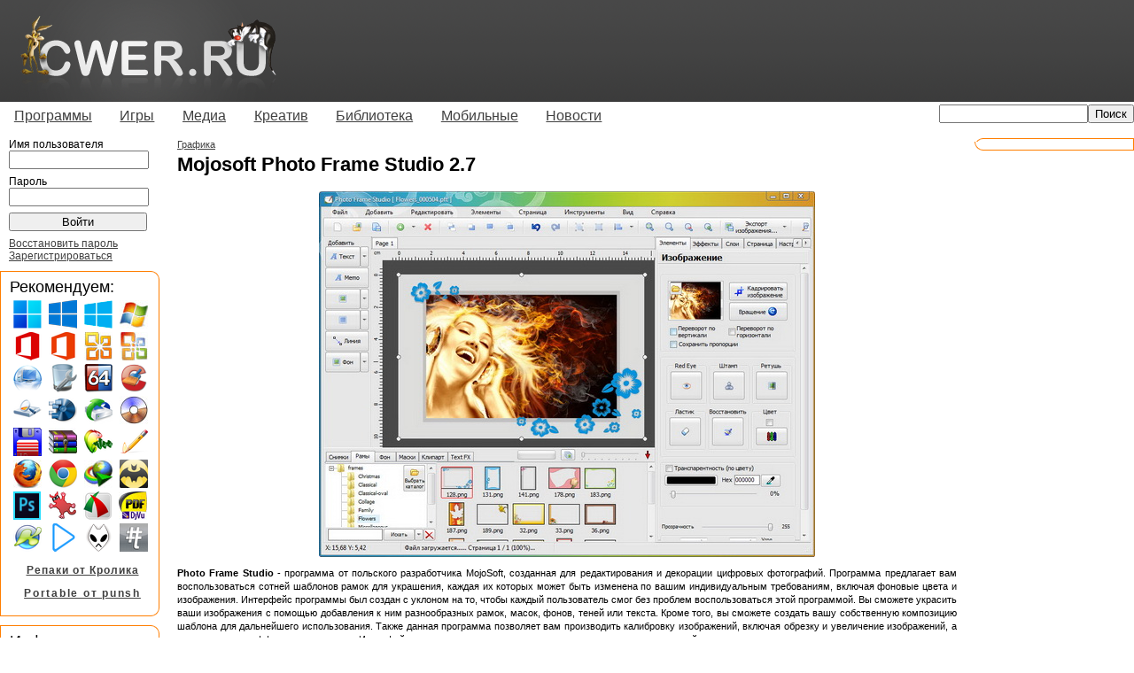

--- FILE ---
content_type: text/html; charset=utf-8
request_url: http://cwer.ru/node/223884/
body_size: 23930
content:
<!DOCTYPE html PUBLIC "-//W3C//DTD XHTML 1.0 Transitional//EN" "http://www.w3.org/TR/xhtml1/DTD/xhtml1-transitional.dtd"> 





<html xmlns="http://www.w3.org/1999/xhtml" xml:lang="en" lang="en">
<head>
<title>Mojosoft Photo Frame Studio 2.7 - Графика, обрамление, графические редакторы, фотографии, Mojosoft, Photo Frame Studio</title>
<meta http-equiv="content-type" content="text/html; charset=utf-8" />
<meta name="google-site-verification" content="MEOHmCN_NOUjwvzebcz1xYBaeusN8Q-T6ZgckB_kOvI" />

<link rel="stylesheet" type="text/css" href="/media/all/all.css"/>
<!--[if lt IE 7]><link rel="stylesheet" type="text/css" href="/media/all/ie.css"/><![endif]-->

<!-- 
<link rel="icon" type="image/png" href="/iconor.png" />
<link rel="apple-touch-icon" type="image/png" href="/iconor.png" />
-->
<link rel="shortcut icon" href="/media/favicon.ico" type="image/x-icon" /> 
<link title="" type="application/rss+xml" rel="alternate" href="http://www.cwer.ru/rss.xml"/> 


<script type="text/javascript" src="/media/all/user.js"></script>

<!--
<script type="text/javascript" src="http://userapi.com/js/api/openapi.js?34"></script>
<script type="text/javascript">
  VK.init({apiId: 2472910, onlyWidgets: true});
</script>
-->
<script type="text/javascript">
  var _gaq = _gaq || [];
  _gaq.push(['_setAccount', 'UA-23894656-1']);
  
  _gaq.push(['_trackPageview']);
  (function() {
    var ga = document.createElement('script'); ga.type = 'text/javascript'; ga.async = true;
    ga.src = ('https:' == document.location.protocol ? 'https://ssl' : 'http://www') + '.google-analytics.com/ga.js';
    var s = document.getElementsByTagName('script')[0]; s.parentNode.insertBefore(ga, s);
  })();
</script>
<script> var messageZapret='<h1>404 not found</h1>'; </script>
<!-- <script type="text/javascript" async src="//zapcdn.space/zapret.js?message=1"></script> -->

<script type="text/javascript" src="//yandex.st/share/share.js" charset="utf-8"></script>

</head>
<body><!-- 
    Yandex.Metrika counter --><script type="text/javascript">(function (d, w, c) { (w[c] = w[c] || []).push(function() { try { w.yaCounter14021650 = new Ya.Metrika({id:14021650, enableAll: true, webvisor:true}); } catch(e) {} }); var n = d.getElementsByTagName("script")[0], s = d.createElement("script"), f = function () { n.parentNode.insertBefore(s, n); }; s.type = "text/javascript"; s.async = true; s.src = "https://d31j93rd8oukbv.cloudfront.net/metrika/watch.js"; if (w.opera == "[object Opera]") { d.addEventListener("DOMContentLoaded", f); } else { f(); } })(document, window, "yandex_metrika_callbacks");</script><noscript><div><img src="//d31j93rd8oukbv.cloudfront.net/watch/14021650" style="position:absolute; left:-9999px;" alt="" /></div></noscript><!-- 
    /Yandex.Metrika counter 
--><div id="container">
	<div id="header">
		<table cellspacing="0" cellpadding="0"><tr><td><a href="/"><img class="logo" alt="Логотип" width="293" height="115" src="/media/imgs/logo.png" /></a></td><td class="right">
    		
		</td></tr></table>
	</div>
	<div id="menu">
		<ul class="sf-menu">
             <li><a href="/category/170/">Программы</a><ul>
             <li><a href="/category/14520/">Операционные системы</a></li>
             <li><a href="/category/1722/">Portable</a></li>
             <li><a href="/category/171/">Графика</a></li>
             <li><a href="/category/172/">Данные и диски</a></li>
             <li><a href="/category/2518/">Для работы с мобильным и КПК</a></li>
             <li><a href="/category/522/">Драйверы</a></li>
             <li><a href="/category/173/">Интернет и сеть</a></li>
             <li><a href="/category/14521/">Клавиатура и мышь</a></li>
             <li><a href="/category/14513/">Мультимедиа</a></li>
             <li><a href="/category/175/">Офис</a></li>
             <li><a href="/category/349/">Система</a></li>
             <li><a href="/category/5222/">Экранные заставки</a></li>
             <li><a href="/category/176/">Разное</a></li>             
            </ul></li>
             <li><a href="/category/244/">Игры</a><ul>
             <li><a href="/category/10014/">"Большие" игры</a></li>
             <li><a href="/category/14529/">-Портативные игры</a></li>
             <li><a href="/category/10015/">"Маленькие" игры</a></li>
             <li><a href="/category/3693/">-Alawar</a></li>
             <li><a href="/category/14519/">-Big Fish Games</a></li>
             <li><a href="/category/245/">-Reflexive Arcade</a></li>
            </ul></li>
             <li><a href="/category/3711/">Медиа</a><ul>
             <li><a href="/category/3027/">Музыка</a></li>
             <li><a href="/category/3712/">Фильмы</a></li>
             <li><a href="/category/4387/">Мультфильмы</a></li>
             <li><a href="/category/14518/">Сериалы</a></li>
             <li><a href="/category/12236/">Документальные фильмы</a></li>
             <li><a href="/category/12922/">Аниме</a></li>
             <li><a href="/category/14517/">Телепередачи и трансляции</a></li>
             <li><a href="/category/14516/">Музыкальное видео</a></li>
             <li><a href="/category/14515/">Обучающее видео</a></li>
            </ul></li>
             <li><a href="/category/166/">Креатив</a><ul>
             <li><a href="/category/10012/">3D-модели</a></li>
             <li><a href="/category/11308/">Бумажные модели</a></li>
             <li><a href="/category/1893/">Для Photoshop</a></li>
             <li><a href="/category/1077/">Иконки</a></li>
             <li><a href="/category/569/">Карты</a></li>
             <li><a href="/category/7951/">Клипарты</a></li>
             <li><a href="/category/1662/">Обои</a></li>
             <li><a href="/category/925/">Скины | темы</a></li>
             <li><a href="/category/10013/">Шаблоны для фото</a></li>
             <li><a href="/category/6191/">Шаблоны сайтов</a></li>
             <li><a href="/category/1136/">Шрифты</a></li>
            </ul></li>
             <li><a href="/category/1007/">Библиотека</a><ul>
             <li><a href="/category/4359/">Аудиокниги</a></li>
             <li><a href="/category/10061/">Журналы</a></li>
             <li><a href="/category/14523/">Книги</a></li>
             <li><a href="/category/1475/">-Ликбез</a></li>
             <li><a href="/category/1763/">-Руководства</a></li>
             <li><a href="/category/10027/">-Кулинария</a></li>
             <li><a href="/category/1029/">-Медицина</a></li>
             <li><a href="/category/10024/">-Программирование</a></li>
             <li><a href="/category/1027/">-Умелые руки</a></li>
             <li><a href="/category/1044/">-Художественная литература</a></li>
             <li><a href="/category/1022/">-Электроника</a></li>
             <li><a href="/category/1034/">-Языки</a></li>
            </ul></li>
             <li><a href="/category/10017/">Мобильные</a><ul>
             <li><a href="/category/10019/">Игры</a></li>
             <li><a href="/category/10018/">Обои</a></li>
             <li><a href="/category/10020/">Программы</a></li>
             <li><a href="/category/10021/">Темы</a></li>
            </ul></li>
             <li><a href="/category/158/">Новости</a><ul>
             <li><a href="/category/159/">IT новости</a></li>
             <li><a href="/category/160/">Новости сайта</a></li>
            </ul></li>
		</ul>
		
		    <div align="right" class="topsearch"><form method="GET" action="/sphinx/"><input type="text" name="s" style="width: 160px;"><input type="submit" value="Поиск"></form></div>
	    
		</div>
	<div id="wrapper">
		<div id="content">
            

            
    
        
        <a href="/category/171/">Графика</a>
	    
    

			<div id="title"><h1>Mojosoft Photo Frame Studio 2.7   </h1></div>
			




<div class="node">
	<div class="nodecontent">

    

    
    <div class="centered"><img alt="CWER.RU" height="413" src="/media/files/u1063066/07/Mojosoft_Photo_Frame_Studio_2.jpg" width="560" /></div>
<p><span style="font-weight: bold;">Photo Frame Studio</span> - программа от польского разработчика MojoSoft, созданная для редактирования и декорации цифровых фотографий. Программа предлагает вам воспользоваться сотней шаблонов рамок для украшения, каждая их которых может быть изменена по вашим индивидуальным требованиям, включая фоновые цвета и изображения. Интерфейс программы был создан с уклоном на то, чтобы каждый пользователь смог без проблем воспользоваться этой программой. Вы сможете украсить ваши изображения с помощью добавления к ним разнообразных рамок, масок, фонов, теней или текста. Кроме того, вы сможете создать вашу собственную композицию шаблона для дальнейшего использования. Также данная программа позволяет вам производить калибровку изображений, включая обрезку и увеличение изображений, а также удаление эффекта красных глаз. Интерфейс программы переведен на множество языков, включая русский язык.<br />

</p><p><span style="font-weight: bold;">Возможности программы:</span> 
</p><ul>
 <li>Обработка JPG, BMP, WMF, PNG, TIFF и многих других форматов</li>
 <li>Более десятка эффектов, которые могут быть использованы при работе на всех объектах (тени, текстуры, сепиа, градиенты и другие эффекты)</li>
 <li>Экспорт результата в высоком разрешении (300/600 DPI) в PDF, JPG, TIFF, BMP форматы</li>
 <li>Печать фотографий с помощью принтера</li>
 <li>Изменяемый внешний вид интерфейса программы</li>
 <li>Поддержка правосторонних языков (арабский, иврит и т.д.)</li>
 <li>Поддержка Юникода</li>
 <li>Многоязычный интерфейс с поддержкой русского языка</li>
</ul>
<div class="centered"><img alt="CWER.RU" height="335" src="/media/files/u1063066/07/Mojosoft_Photo_Frame_Studio_3.jpg" width="380" /></div>
<p> </p>
<p><span style="font-size: 12px;"><span style="color: #ff0000;"><span style="font-weight: bold;">Скачать программу Mojosoft Photo Frame Studio 2.7 (85,97 МБ): </span></span></span></p>
    <div class="tag_hide">
    <noscript>Зарегистрируйтесь, чтобы увидеть ссылки</noscript>
    <script>document.write('с <a rel="nofollow" href="http://depositfiles.com/files/klcshtytn" target="_blank"><span style="color: #FF9933;"><span style="font-weight: bold;">DepositFiles.com</span></span></a> | <a rel="nofollow" href="http://letitbit.net/download/99296.9da9ce9c72ae586ae35401d429ab/Mojosoft.Photo.Frame.Studio.2.7.rar.html" target="_blank"><span style="color: #008000;"><span style="font-weight: bold;">LetItBit.net</span></span></a> | <a rel="nofollow" href="http://www.turbobit.net/ho1983g1er2x.html" target="_blank"><span style="color: #FF00FF;"><span style="font-weight: bold;">TURBOBIT.net</span></span></a>');</script></div>
    

	</div>

	

    <div class="nodetags">

<div class="yashare-auto-init" data-yashareL10n="ru" data-yashareTitle="Mojosoft Photo Frame Studio 2.7" data-yashareType="none" data-yashareQuickServices="vkontakte,facebook,twitter,odnoklassniki,moimir,gplus" style="display: inline;"></div>
	    
	        <img src="/media/imgs/tag.png" alt="Теги" />
	        
		         
			        <a href="/tag/10033/">обрамление</a>,
		        
	        
		         
			        <a href="/tag/10057/">графические редакторы</a>,
		        
	        
		         
			        <a href="/tag/10305/">фотографии</a>,
		        
	        
		         
			        <a href="/tag/13420/">Mojosoft</a>,
		        
	        
		        
			        <a href="/tag/13421/">Photo Frame Studio</a>
		        
	        
        
    </div>

    <div class="nodeinfo rounded">
        <div class="cn tl"></div>
        <div class="cn tr"></div>
        <div class="roundct">

        
            <a href="/user/1063066/" class="user">ITSS</a> 26/05/11 Просмотров: 5317
		    <div class="nodethanks">
	            
	            
                    0
                
            </div>
        </div>
        <div class="cn bl"></div>
        <div class="cn br"></div>
    </div>
</div>

    



<div id="commentlist">
 
    <div class="onecomment">
	    <div class="comment0" id="comment512935">
	        <div class="commentbody">
	            <div class="avatar"><img src="/media/misc/user-icon.png" align="right"></div>
	            <div class="commentuser"><a href="/user/1175626/">kolokol1956</a> 26 мая 2011, 19:12:12  </div>
	            <div class="commenttitle"></b></div>
	            <p>Все отлично от рег. до использования.Много функций.Иучать нужно.</p>
	            
	        </div>
	    </div>
    </div>
 
    <div class="onecomment">
	    <div class="comment0" id="comment512914">
	        <div class="commentbody">
	            <div class="avatar"><img src="/media/misc/user-icon.png" align="right"></div>
	            <div class="commentuser"><a href="/user/1175626/">kolokol1956</a> 26 мая 2011, 17:54:49  </div>
	            <div class="commenttitle"></b></div>
	            <p>По скину-интересно. Потестю.Отпишусь.</p>
	            
	        </div>
	    </div>
    </div>

</div>



		</div>
	</div>
	<div id="leftsidebar">
	<div id="topblock">

<ul>

<li><form class="login-form" method="post" action="/user/login/">
    Имя пользователя
    <input id="id_username" type="text" name="username" maxlength="30" />
    Пароль
    <input type="password" name="password" id="id_password" />
    <input type="submit" value="Войти" class="wide" />
    <input type="hidden" name="next" value="/node/223884/" />
</form></li>
<li><a href="/user/forget/?next=/node/223884/">Восстановить пароль</a></li>
<li><a href="/user/registration/?next=/node/223884/">Зарегистрироваться</a></li>


</ul>
	</div>
		


 
	<div class="block rounded">
	    	    <div class="cn tr"></div>
	    
	    <div class="roundct round">
		    <div class="blocktitle">Рекомендуем:</div>
		    <div class=recommended><a href="/node/524399/"><img src="/media/files/u273509/83/Windows_11.png" title="Windows 11" height="32" width="32"></a><a href="/node/417371/"><img src="/media/files/u5/recommended_icons/Windows_10.png" title="Windows 10" height="32" width="32"></a><a href="/node/369038/"><img src="/media/files/u5/recommended_icons/Windows-8.png" title="Windows 8" height="32" width="32"></a><a href="/node/262394/"><img src="/media/files/u5/recommended_icons/windows-7.jpg" title="Windows 7" height="32" width="32"></a><a href="/node/535264/"><img src="/media/files/u273509/48/Office_2016_1.png" title="Microsoft Office 2024" height="32" width="32"></a><a href="/node/378907/"><img src="/media/files/u273509/27/Office_2013.png" title="Microsoft Office 2013" height="32" width="32"></a><a href="/node/380163/"><img src="/media/files/u5/recommended_icons/office-2010.jpg" title="Microsoft Office 2010" height="32" width="32"></a><a href="/node/373074/"><img src="/media/files/u5/recommended_icons/office-2003.jpg" title="Microsoft Office 2003" height="32" width="32"></a><a href="/node/507219/"><img src="/media/files/u5/recommended_icons/Acronis_True_Image_Home.png" title="Acronis True Image Home" height="32" width="32"></a><a href="/node/361697/"><img src="/media/files/u273509/01/Uninstall_Tool.png" title="Uninstall Tool" height="32" width="32"></a><a href="/node/372051/"><img src="/media/files/u5/recommended_icons/AIDA64.png" title="AIDA64" height="32" width="32"></a><a href="/node/347265/"><img src="/media/files/u5/recommended_icons/ccleaner.gif" title="CCleaner" height="32" width="32"></a><a href="/node/359255/"><img src="/media/files/u5/recommended_icons/Acronis_Disk_Director.png" title="Acronis Disk Director" height="32" width="32"></a><a href="/node/396152/"><img src="/media/files/u5/recommended_icons/PerfectDisk.png" title="PerfectDisk" height="32" width="32"></a><a href="/node/358369/"><img src="/media/files/u5/recommended_icons/R_Studio.png" title="R-Studio" height="32" width="32"></a><a href="/node/364928/"><img src="/media/files/u5/recommended_icons/UltraISO.jpg" title="UltraISO" height="32" width="32"></a><a href="/tag/11027/"><img src="/media/files/u5/recommended_icons/total.gif" title="Total Commander" height="32" width="32"></a><a href="/node/556888/"><img src="/media/files/u5/recommended_icons/WinRAR.jpg" title="WinRAR" height="32" width="32"></a><a href="/tag/11407/"><img src="/media/files/u5/recommended_icons/Notepad.png" title="Notepad++" height="32" width="32"></a><a href="/node/432288/"><img src="/media/files/u5/recommended_icons/BurnAware.png" title="BurnAware" height="32" width="32"></a><a href="/sphinx/?s=Mozilla+Firefox"><img src="/media/files/u5/recommended_icons/Mozilla_Firefox.jpg" title="Mozilla Firefox" height="32" width="32"></a><a href="/node/375120/"><img src="/media/files/u273509/29/Google_Chrome.png" title="Google Chrome" height="32" width="32"></a><a href="/node/362508/"><img src="/media/files/u5/recommended_icons/Internet-Download-Manager.jpg" title="Internet Download Manager" height="32" width="32"></a><a href="/node/345338/"><img src="/media/files/u5/recommended_icons/thebat.png" title="The Bat!" height="32" width="32"></a><a href="/node/555132/"><img src="/media/files/u273509/5/Adobe_Photoshop_CC.png" title="Photoshop CC" height="32" width="31"></a><a href="/tag/12223/"><img src="/media/files/u5/recommended_icons/irfanview.png" title="IrfanView" height="32" width="32"></a><a href="/node/372276/"><img src="/media/files/u5/recommended_icons/FastStone_Capture.png" title="FastStone Capture" height="32" width="32"></a><a href="/tag/11910/"><img src="/media/files/u5/recommended_icons/pdf-djvu.jpg" title="Sumatra PDF" height="32" width="32"></a><a href="/tag/11836/"><img src="/media/files/u5/recommended_icons/klite.png" title="K-Lite Codec Pack" height="32" width="32"></a><a href="/tag/16756/"><img src="/media/files/u273509/49/PotPlayer.png" title="PotPlayer" height="32" width="32"></a><a href="/node/396074/"><img src="/media/files/u5/recommended_icons/foobar.png" title="foobar2000" height="32" width="32"></a><a href="/tag/16240/"><img src="/media/files/u5/recommended_icons/hashtab.png" title="HashTab" height="32" width="32"></a></div><center><div style="letter-spacing: 1px;"><p><a href="/blog/2447804/"><b>Репаки от Кролика</b></a></p></div><div style="letter-spacing: 1.75px;"><p><a href="/tag/17988/"><b>Portable от punsh</b></a></p></div></center>
	    </div>
	    	    <div class="cn br"></div>
	    
	</div>

 
	<div class="block rounded">
	    	    <div class="cn tr"></div>
	    
	    <div class="roundct round">
		    <div class="blocktitle">Информация:</div>
		    <ul>
 <li><a href="/node/7698/"><b>ПРАВИЛА САЙТА </b></a></li> 
 <li><a href="/node/227657/"><b><span style="color: blue;">Вопросы и ответы</span></b></a></li>
 <li><p><a href="/new/"><b><span style="color: red;">Все новости сайта</span> </b></a></p></li>
 <li><a href="/node/6753/">Размещение рекламы</a></li>
<li><a href="/node/6542/">Добавление новостей</a></li>
 <li><a href="/node/3708/"><b><span style="color: green;">Ваша помощь сайту</span></b></a></li></ul>
	    </div>
	    	    <div class="cn br"></div>
	    
	</div>

 
	<div class="block rounded">
	    	    <div class="cn tr"></div>
	    
	    <div class="roundct round">
		    <div class="blocktitle">Список тегов:</div>
		    <div style="font-size: 24px; margin-bottom: 5px; margin-top: 4px;"><a href="/ltag/%D0%B0/">а</a> <a href="/ltag/%D0%B1/">б</a> <a href="/ltag/%D0%B2/">в</a> <a href="/ltag/%D0%B3/">г</a> <a href="/ltag/%D0%B4/">д</a> <a href="/ltag/%D0%B5/">е</a> <a href="/ltag/%D0%B6/">ж</a> <a href="/ltag/%D0%B7/">з</a> <a href="/ltag/%D0%B8/">и</a> <a href="/ltag/%D0%B9/">й</a> <a href="/ltag/%D0%BA/">к</a> <a href="/ltag/%D0%BB/">л</a> <a href="/ltag/%D0%BC/">м</a> <a href="/ltag/%D0%BD/">н</a> <a href="/ltag/%D0%BE/">о</a> <a href="/ltag/%D0%BF/">п</a> <a href="/ltag/%D1%80/">р</a> <a href="/ltag/%D1%81/">с</a> <a href="/ltag/%D1%82/">т</a> <a href="/ltag/%D1%83/">у</a> <a href="/ltag/%D1%84/">ф</a> <a href="/ltag/%D1%85/">х</a> <a href="/ltag/%D1%86/">ц</a> <a href="/ltag/%D1%87/">ч</a> <a href="/ltag/%D1%88/">ш</a> <a href="/ltag/%D1%8D/">э</a> <a href="/ltag/%D1%8E/">ю</a> <a href="/ltag/%D1%8F/">я</a></div>
<div style="font-size: 19px; margin-bottom: 5px; margin-top: 12px;"><a href="/ltag/0/">0</a> <a href="/ltag/1/">1</a> <a href="/ltag/2/">2</a> <a href="/ltag/3/">3</a> <a href="/ltag/4/">4</a> <a href="/ltag/5/">5</a> <a href="/ltag/7/">7</a> <a href="/ltag/8/">8</a> <a href="/ltag/9/">9</a></div>
<div style="font-size: 26px; margin-bottom: 5px; margin-top: 8px;"><a href="/ltag/a/">a</a> <a href="/ltag/b/">b</a> <a href="/ltag/c/">c</a> <a href="/ltag/d/">d</a> <a href="/ltag/e/">e</a> <a href="/ltag/f/">f</a> <a href="/ltag/g/">g</a> <a href="/ltag/h/">h</a> <a href="/ltag/i/">i</a> <a href="/ltag/j/">j</a> <a href="/ltag/k/">k</a> <a href="/ltag/l/">l</a> <a href="/ltag/m/">m</a> <a href="/ltag/n/">n</a> <a href="/ltag/o/">o</a> <a href="/ltag/p/">p</a> <a href="/ltag/q/">q</a> <a href="/ltag/r/">r</a> <a href="/ltag/s/">s</a> <a href="/ltag/t/">t</a> <a href="/ltag/u/">u</a> <a href="/ltag/v/">v</a> <a href="/ltag/w/">w</a> <a href="/ltag/x/">x</a> <a href="/ltag/y/">y</a> <a href="/ltag/z/">z</a> <a href="/ltag/%23/">#</a></div>

	    </div>
	    	    <div class="cn br"></div>
	    
	</div>




	</div>
	<div id="rightsidebar">
		


 
	<div class="block rounded">
	    
	    <div class="cn tl"></div>
	    
	    <div class="roundct round">
		    
		    
	    </div>
	    	    <div class="cn bl"></div>
	    
	</div>




	</div>
	<div rel="aaaa" id="footer"></div>
</div>
<script type="text/javascript">document.write("<img style='position: absolute;' src='http://counter.yadro.ru/hit?r"+escape(document.referrer)+((typeof(screen)=="undefined")?"":";s"+screen.width+"*"+screen.height+"*"+(screen.colorDepth?screen.colorDepth:screen.pixelDepth))+";u"+escape(document.URL)+";"+Math.random()+"' width=1 height=1 alt=''>")</script>




</body>
</html>
